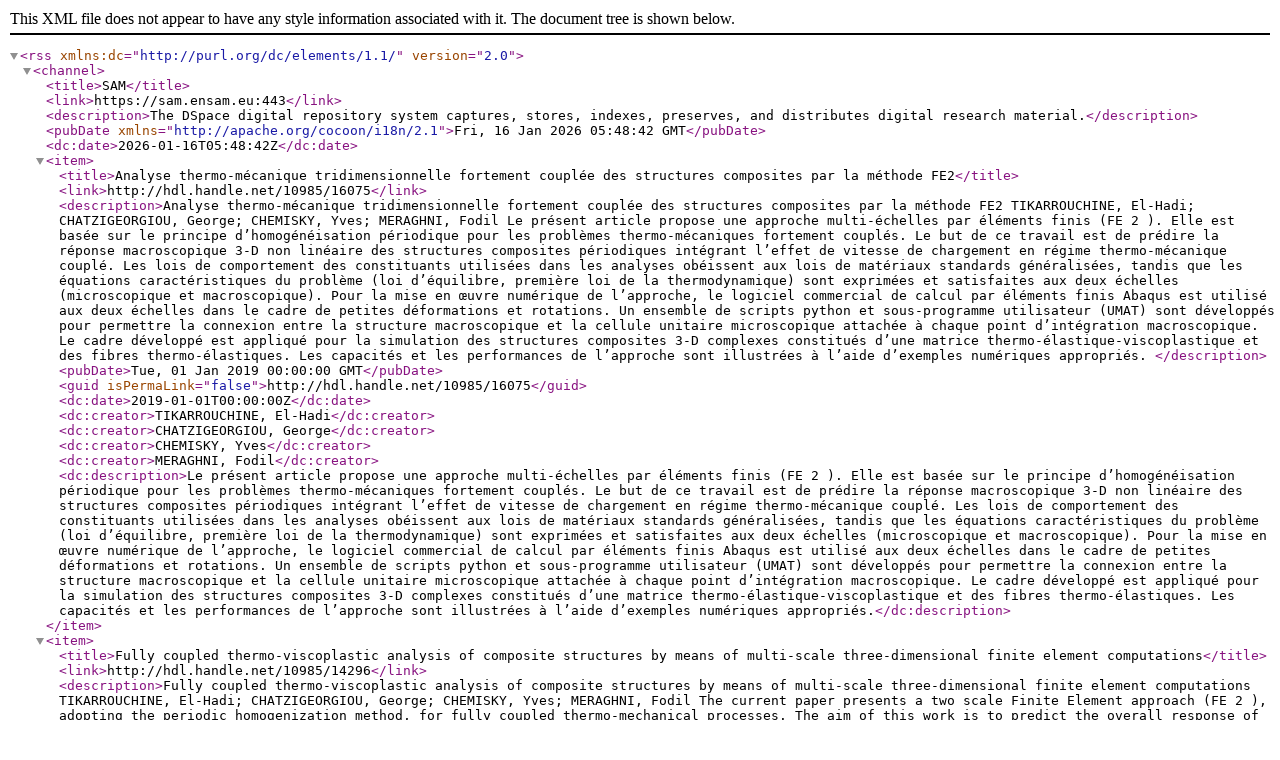

--- FILE ---
content_type: text/xml;charset=utf-8
request_url: https://sam.ensam.eu/feed/rss_2.0/site?author=TIKARROUCHINE,%20El-Hadi
body_size: 4832
content:
<?xml version="1.0" encoding="UTF-8"?><rss xmlns:dc="http://purl.org/dc/elements/1.1/" version="2.0">
<channel>
<title>SAM</title>
<link>https://sam.ensam.eu:443</link>
<description>The DSpace digital repository system captures, stores, indexes, preserves, and distributes digital research material.</description>
<pubDate xmlns="http://apache.org/cocoon/i18n/2.1">Fri, 16 Jan 2026 05:48:42 GMT</pubDate>
<dc:date>2026-01-16T05:48:42Z</dc:date>
<item>
<title>Analyse thermo-mécanique tridimensionnelle fortement couplée des structures composites par la méthode FE2</title>
<link>http://hdl.handle.net/10985/16075</link>
<description>Analyse thermo-mécanique tridimensionnelle fortement couplée des structures composites par la méthode FE2
TIKARROUCHINE, El-Hadi; CHATZIGEORGIOU, George; CHEMISKY, Yves; MERAGHNI, Fodil
Le présent article propose une approche multi-échelles par éléments finis (FE 2 ). Elle est basée sur le principe d’homogénéisation périodique pour les problèmes thermo-mécaniques fortement couplés. Le but de ce travail est de prédire la réponse macroscopique 3-D non linéaire des structures composites périodiques intégrant l’effet de vitesse de chargement en régime thermo-mécanique couplé. Les lois de comportement des constituants utilisées dans les analyses obéissent aux lois de matériaux standards généralisées, tandis que les équations caractéristiques du problème (loi d’équilibre, première loi de la thermodynamique) sont exprimées et satisfaites aux deux échelles (microscopique et macroscopique). Pour la mise en œuvre numérique de l’approche, le logiciel commercial de calcul par éléments finis Abaqus est utilisé aux deux échelles dans le cadre de petites déformations et rotations. Un ensemble de scripts python et sous-programme utilisateur (UMAT) sont développés pour permettre la connexion entre la structure macroscopique et la cellule unitaire microscopique attachée à chaque point d’intégration macroscopique. Le cadre développé est appliqué pour la simulation des structures composites 3-D complexes constitués d’une matrice thermo-élastique-viscoplastique et des fibres thermo-élastiques. Les capacités et les performances de l’approche sont illustrées à l’aide d’exemples numériques appropriés.
</description>
<pubDate>Tue, 01 Jan 2019 00:00:00 GMT</pubDate>
<guid isPermaLink="false">http://hdl.handle.net/10985/16075</guid>
<dc:date>2019-01-01T00:00:00Z</dc:date>
<dc:creator>TIKARROUCHINE, El-Hadi</dc:creator>
<dc:creator>CHATZIGEORGIOU, George</dc:creator>
<dc:creator>CHEMISKY, Yves</dc:creator>
<dc:creator>MERAGHNI, Fodil</dc:creator>
<dc:description>Le présent article propose une approche multi-échelles par éléments finis (FE 2 ). Elle est basée sur le principe d’homogénéisation périodique pour les problèmes thermo-mécaniques fortement couplés. Le but de ce travail est de prédire la réponse macroscopique 3-D non linéaire des structures composites périodiques intégrant l’effet de vitesse de chargement en régime thermo-mécanique couplé. Les lois de comportement des constituants utilisées dans les analyses obéissent aux lois de matériaux standards généralisées, tandis que les équations caractéristiques du problème (loi d’équilibre, première loi de la thermodynamique) sont exprimées et satisfaites aux deux échelles (microscopique et macroscopique). Pour la mise en œuvre numérique de l’approche, le logiciel commercial de calcul par éléments finis Abaqus est utilisé aux deux échelles dans le cadre de petites déformations et rotations. Un ensemble de scripts python et sous-programme utilisateur (UMAT) sont développés pour permettre la connexion entre la structure macroscopique et la cellule unitaire microscopique attachée à chaque point d’intégration macroscopique. Le cadre développé est appliqué pour la simulation des structures composites 3-D complexes constitués d’une matrice thermo-élastique-viscoplastique et des fibres thermo-élastiques. Les capacités et les performances de l’approche sont illustrées à l’aide d’exemples numériques appropriés.</dc:description>
</item>
<item>
<title>Fully coupled thermo-viscoplastic analysis of composite structures by means of multi-scale three-dimensional finite element computations</title>
<link>http://hdl.handle.net/10985/14296</link>
<description>Fully coupled thermo-viscoplastic analysis of composite structures by means of multi-scale three-dimensional finite element computations
TIKARROUCHINE, El-Hadi; CHATZIGEORGIOU, George; CHEMISKY, Yves; MERAGHNI, Fodil
The current paper presents a two scale Finite Element approach (FE 2 ), adopting the periodic homogenization method, for fully coupled thermo-mechanical processes. The aim of this work is to predict the overall response of rate-dependent, non-linear, thermo-mechanically coupled problems of 3D periodic composite structures. The material constituents implicated in the analyses obey generalized standard materials laws, while the characteristic equations of the problem (balance law, first law of thermodynamics) are expressed and satisfied in both microscopic and macroscopic scales. For the numerical implementation in both scales, the finite element commercial software ABAQUS is utilized in the framework of small strains and rotations. A set of dedicated scripts and a specially designed Meta-UMAT subroutine allow the connection between the macroscopic structure and the microscopic unit cells attached to every macroscopic integration point. The two-scale finite element framework is applied to simulate thermoelastic-viscoplastic materials of complex 3D composite structures, and its capabilities are demonstrated with proper numerical examples. It is worth mentioning that the proposed computational strategy can be applied for any kind of 3D periodic microstructure and non-linear constitutive law.
</description>
<pubDate>Tue, 01 Jan 2019 00:00:00 GMT</pubDate>
<guid isPermaLink="false">http://hdl.handle.net/10985/14296</guid>
<dc:date>2019-01-01T00:00:00Z</dc:date>
<dc:creator>TIKARROUCHINE, El-Hadi</dc:creator>
<dc:creator>CHATZIGEORGIOU, George</dc:creator>
<dc:creator>CHEMISKY, Yves</dc:creator>
<dc:creator>MERAGHNI, Fodil</dc:creator>
<dc:description>The current paper presents a two scale Finite Element approach (FE 2 ), adopting the periodic homogenization method, for fully coupled thermo-mechanical processes. The aim of this work is to predict the overall response of rate-dependent, non-linear, thermo-mechanically coupled problems of 3D periodic composite structures. The material constituents implicated in the analyses obey generalized standard materials laws, while the characteristic equations of the problem (balance law, first law of thermodynamics) are expressed and satisfied in both microscopic and macroscopic scales. For the numerical implementation in both scales, the finite element commercial software ABAQUS is utilized in the framework of small strains and rotations. A set of dedicated scripts and a specially designed Meta-UMAT subroutine allow the connection between the macroscopic structure and the microscopic unit cells attached to every macroscopic integration point. The two-scale finite element framework is applied to simulate thermoelastic-viscoplastic materials of complex 3D composite structures, and its capabilities are demonstrated with proper numerical examples. It is worth mentioning that the proposed computational strategy can be applied for any kind of 3D periodic microstructure and non-linear constitutive law.</dc:description>
</item>
<item>
<title>Multi-scale FE2 investigation of non linear rate dependent 3D composite structures accounting for fiber-matrix damage</title>
<link>http://hdl.handle.net/10985/24782</link>
<description>Multi-scale FE2 investigation of non linear rate dependent 3D composite structures accounting for fiber-matrix damage
OUKFIF, H.; TIKARROUCHINE, El-Hadi; LOUAR, M-A.; CHATZIGEORGIOU, George; MERAGHNI, Fodil
In the present paper, a two-scale FE technique based on periodic homogenization theory is investigated to predict the macroscopic non-linear behavior of polymer matrix composite structures. The computational technique accounts for the fiber/matrix interfacial damage, the matrix ductile damage and the effect of 3D periodic microstructure. The developed approach integrates the geometric description and the non-linear time-dependent local behavior of the different constituents (fibers, matrix and interface). For numerical calculations, advanced User Defined Material and User Element subroutines are developed at the two scales, simultaneously activated to solve macroscopic and microscopic problems through an incremental scheme in the finite element commercial code Abaqus/Implicit. The computational efficiency of the developed multi-scale approach is demonstrated by predicting the overall response of 3D composite structures under complex loading paths. The composite structures consist of thermoplastic polymer matrix with elasto-viscoplastic behavior and ductile damage, reinforced by elastic aligned short fibers that are coated by a cohesive zone, which obeys the general unified potential. The numerical results obtained by FE2 simulation with and without accounting for interface effect are analyzed and compared for two examples: Meuwissen-like and 3D corner shape structures. The main benefits of the developed approach lie in accessing the microscopic strain fields, the distributions of the internal variables and the damage evolution in both polymer matrix and interface, as well as identifying their repercussions on the macroscopic response.
</description>
<pubDate>Thu, 01 Feb 2024 00:00:00 GMT</pubDate>
<guid isPermaLink="false">http://hdl.handle.net/10985/24782</guid>
<dc:date>2024-02-01T00:00:00Z</dc:date>
<dc:creator>OUKFIF, H.</dc:creator>
<dc:creator>TIKARROUCHINE, El-Hadi</dc:creator>
<dc:creator>LOUAR, M-A.</dc:creator>
<dc:creator>CHATZIGEORGIOU, George</dc:creator>
<dc:creator>MERAGHNI, Fodil</dc:creator>
<dc:description>In the present paper, a two-scale FE technique based on periodic homogenization theory is investigated to predict the macroscopic non-linear behavior of polymer matrix composite structures. The computational technique accounts for the fiber/matrix interfacial damage, the matrix ductile damage and the effect of 3D periodic microstructure. The developed approach integrates the geometric description and the non-linear time-dependent local behavior of the different constituents (fibers, matrix and interface). For numerical calculations, advanced User Defined Material and User Element subroutines are developed at the two scales, simultaneously activated to solve macroscopic and microscopic problems through an incremental scheme in the finite element commercial code Abaqus/Implicit. The computational efficiency of the developed multi-scale approach is demonstrated by predicting the overall response of 3D composite structures under complex loading paths. The composite structures consist of thermoplastic polymer matrix with elasto-viscoplastic behavior and ductile damage, reinforced by elastic aligned short fibers that are coated by a cohesive zone, which obeys the general unified potential. The numerical results obtained by FE2 simulation with and without accounting for interface effect are analyzed and compared for two examples: Meuwissen-like and 3D corner shape structures. The main benefits of the developed approach lie in accessing the microscopic strain fields, the distributions of the internal variables and the damage evolution in both polymer matrix and interface, as well as identifying their repercussions on the macroscopic response.</dc:description>
</item>
<item>
<title>Non-linear FE2 multiscale simulation of damage, micro and macroscopic strains in polyamide 66-woven composite structures: analysis and experimental validation</title>
<link>http://hdl.handle.net/10985/19355</link>
<description>Non-linear FE2 multiscale simulation of damage, micro and macroscopic strains in polyamide 66-woven composite structures: analysis and experimental validation
TIKARROUCHINE, El-Hadi; BENAARBIA, Adil; CHATZIGEORGIOU, George; MERAGHNI, Fodil
This paper presents an experimental approach aimed at analyzing and validating a two-scale nonlinear Finite Element (FE 2 ) simulation of a 3D composite structure. The studied composite material consists of polyamide thermoplastic matrix, exhibiting viscoelastic-viscoplastic behavior with ductile damage, reinforced by woven glass fabric whereby inelastic and anisotropic damage behavior is considered. The multiscale parallel computation is founded on the periodic homogenization at the microscopic scale, which considers the geometric description of the reinforcement’s architecture and accounts for time-dependent and non-linear local behavior of each constitutive phase. For the numerical implementation at microscopic and macroscopic scales, an advanced UMAT subroutine is developed and combined with a parallelization technique in the commercial software Abaqus/Standard. The multilevel computation is achieved simultaneously at both scales (microscopic and macroscopic) through an incremental scheme. Numerical results of the FE multiscale simulation are analyzed and compared with the experimental results obtained for different stacking sequence configurations of a 3D woven composite holed plate subjected to tension. Besides the good agreement between the experimental and the predicted load-displacement global responses, the numerical simulation of the macroscopic strain fields reasonably agrees with those measured experimentally through the Digital Image Correlation (DIC) technique. Furthermore, the performance and the capabilities of the multiscale (FE 2 ) strategy are demonstrated getting access, at the microstructure scale, to the microscopic strain fields and the spatiotemporal distributions of the internal variables as well as the damage evolution in the polymer matrix and the reinforcement (yarns).
</description>
<pubDate>Wed, 01 Jan 2020 00:00:00 GMT</pubDate>
<guid isPermaLink="false">http://hdl.handle.net/10985/19355</guid>
<dc:date>2020-01-01T00:00:00Z</dc:date>
<dc:creator>TIKARROUCHINE, El-Hadi</dc:creator>
<dc:creator>BENAARBIA, Adil</dc:creator>
<dc:creator>CHATZIGEORGIOU, George</dc:creator>
<dc:creator>MERAGHNI, Fodil</dc:creator>
<dc:description>This paper presents an experimental approach aimed at analyzing and validating a two-scale nonlinear Finite Element (FE 2 ) simulation of a 3D composite structure. The studied composite material consists of polyamide thermoplastic matrix, exhibiting viscoelastic-viscoplastic behavior with ductile damage, reinforced by woven glass fabric whereby inelastic and anisotropic damage behavior is considered. The multiscale parallel computation is founded on the periodic homogenization at the microscopic scale, which considers the geometric description of the reinforcement’s architecture and accounts for time-dependent and non-linear local behavior of each constitutive phase. For the numerical implementation at microscopic and macroscopic scales, an advanced UMAT subroutine is developed and combined with a parallelization technique in the commercial software Abaqus/Standard. The multilevel computation is achieved simultaneously at both scales (microscopic and macroscopic) through an incremental scheme. Numerical results of the FE multiscale simulation are analyzed and compared with the experimental results obtained for different stacking sequence configurations of a 3D woven composite holed plate subjected to tension. Besides the good agreement between the experimental and the predicted load-displacement global responses, the numerical simulation of the macroscopic strain fields reasonably agrees with those measured experimentally through the Digital Image Correlation (DIC) technique. Furthermore, the performance and the capabilities of the multiscale (FE 2 ) strategy are demonstrated getting access, at the microstructure scale, to the microscopic strain fields and the spatiotemporal distributions of the internal variables as well as the damage evolution in the polymer matrix and the reinforcement (yarns).</dc:description>
</item>
<item>
<title>Modéliation multi-échelle non-linéaire par homogénéisation périodique et analyses par EF2 : application aux composites à matrice elastoviscoplastique endommageable</title>
<link>http://hdl.handle.net/10985/11999</link>
<description>Modéliation multi-échelle non-linéaire par homogénéisation périodique et analyses par EF2 : application aux composites à matrice elastoviscoplastique endommageable; Non-linear multi-scale modelling through periodic homogenization and FE2 analyses: application for composites with elastoviscoplastic damageable matrix
TIKARROUCHINE, El-Hadi; PRAUD, Francis; CHATZIGEORGIOU, George; PIOTROWSKI, Boris; CHEMISKY, Yves; MERAGHNI, Fodil
Dans ce papier, une technique de modélisation multi-échelle (EF2) basée sur le principe d’homogénéisation périodique a été développée pour décrire le comportement des structures composites 3D avec un comportement élastoviscoplastique des endommageable. L’approche proposée permet de simuler le comportement macroscopique non linéaire d’un composite à microstructure périodique à partir d’un calcul EF sur sa cellule unitaire, elle-même alimentée par les lois de comportement de chacun de ses constituants. La méthode introduit ainsi le concept de méta modèle. Le principal avantage de cette méthode est de s’affranchir totalement des limitations sur les lois de comportement locales, ainsi que les lois constitutives à l’échelle macroscopique ne sont pas nécessaire La mise en œuvre numérique de cette stratégie a été réalisée dans ABAQUS Implicit. Enfin l’approche a été validée sur macro-structure 3D sur laquelle, une cellule unitaire est affectée à chaque point d’intégration.; In this paper, a two-level Finite Element method (FE2), based on periodic homogenization, has been introduced to describe the behavior of 3D composite structures with elastoviscoplastic behavior and ductile damage. In the present approach, the unknown constitutive relationship at the macroscale is obtained by solving a local finite element problem at the microscale (unit cell). The main advantage of the proposed strategy is that the FE 2 method does not require an analytical form for the constitutive law at the macroscale. It can integrate any kind of microstructure with any type of non-linear behavior of the reinforcement (fibers and/or particles) embedded in the matrix. The numerical implementation of this model has been achieved with parallel computation technique in ABAQUS Implicit, where a python script and user subroutines UMAT have been developed for this goal. Finally numerical results are presented for a 3D composite structure.
</description>
<pubDate>Sun, 01 Jan 2017 00:00:00 GMT</pubDate>
<guid isPermaLink="false">http://hdl.handle.net/10985/11999</guid>
<dc:date>2017-01-01T00:00:00Z</dc:date>
<dc:creator>TIKARROUCHINE, El-Hadi</dc:creator>
<dc:creator>PRAUD, Francis</dc:creator>
<dc:creator>CHATZIGEORGIOU, George</dc:creator>
<dc:creator>PIOTROWSKI, Boris</dc:creator>
<dc:creator>CHEMISKY, Yves</dc:creator>
<dc:creator>MERAGHNI, Fodil</dc:creator>
<dc:description>Dans ce papier, une technique de modélisation multi-échelle (EF2) basée sur le principe d’homogénéisation périodique a été développée pour décrire le comportement des structures composites 3D avec un comportement élastoviscoplastique des endommageable. L’approche proposée permet de simuler le comportement macroscopique non linéaire d’un composite à microstructure périodique à partir d’un calcul EF sur sa cellule unitaire, elle-même alimentée par les lois de comportement de chacun de ses constituants. La méthode introduit ainsi le concept de méta modèle. Le principal avantage de cette méthode est de s’affranchir totalement des limitations sur les lois de comportement locales, ainsi que les lois constitutives à l’échelle macroscopique ne sont pas nécessaire La mise en œuvre numérique de cette stratégie a été réalisée dans ABAQUS Implicit. Enfin l’approche a été validée sur macro-structure 3D sur laquelle, une cellule unitaire est affectée à chaque point d’intégration.

In this paper, a two-level Finite Element method (FE2), based on periodic homogenization, has been introduced to describe the behavior of 3D composite structures with elastoviscoplastic behavior and ductile damage. In the present approach, the unknown constitutive relationship at the macroscale is obtained by solving a local finite element problem at the microscale (unit cell). The main advantage of the proposed strategy is that the FE 2 method does not require an analytical form for the constitutive law at the macroscale. It can integrate any kind of microstructure with any type of non-linear behavior of the reinforcement (fibers and/or particles) embedded in the matrix. The numerical implementation of this model has been achieved with parallel computation technique in ABAQUS Implicit, where a python script and user subroutines UMAT have been developed for this goal. Finally numerical results are presented for a 3D composite structure.</dc:description>
</item>
<item>
<title>Three-dimensional FE2 method for the simulation of non-linear, rate-dependent response of composite structures</title>
<link>http://hdl.handle.net/10985/12935</link>
<description>Three-dimensional FE2 method for the simulation of non-linear, rate-dependent response of composite structures
TIKARROUCHINE, El-Hadi; CHATZIGEORGIOU, George; PRAUD, Francis; PIOTROWSKI, Boris; CHEMISKY, Yves; MERAGHNI, Fodil
In this paper, a two scale Finite Element method (FE2 ), is presented to predict the non-linear macroscopic response of 3D composite structures with periodic microstructure that exhibit a time-dependent response. The sensitivity to the strain rate requires an homogenization scheme to bridge the scales between the macroscopic boundary conditions applied and the local evaluation of the strain rate. In the present work, the effective response of composite materials where the matrix has a local elasto-viscoplastic behavior with ductile damage are analyzed using periodic homogenization, solving simultaneously finite element problems at the microscopic scale (unit cell) and at the macroscopic scale. This approach can integrate any kind of periodic microstructure with any type of non-linear behavior for the constituents (without the consideration of non-linear geometric effects), allowing to treat complex mechanisms that can occur in every phase and at their interface. The numerical implementation of this simulation strategy has been performed with a parallel computational technique in ABAQUS/Standard,with the implementation of a set of dedicated scripts. The homogenization process is performed using a user-defined constitutive law that solve a set full-field non-linear simulations of a Unit Cell and perform the necessary homogenization of the mechanical quantities. The effectiveness of the method is demonstrated with three examples of 3D composite structures with plastic or viscoplastic and ductile damage matrix. In the first example, the numerical results obtained by this full field approach are compared with a semi-analytical solution on elastoplastic multilayer composite structure. The second example investigates the macroscopic response of a complex viscoplastic composite structure with ductile damage and is compared with the mean field Mori-Tanaka method. Finally, 3D corner structure consisting of periodically aligned short fibres composite is analysed under complex loading path. These numerical simulations illustrate the capabilities of the FE2 strategy under non-linear regime, when time dependent constitutive models describe the response of the constituents
</description>
<pubDate>Mon, 01 Jan 2018 00:00:00 GMT</pubDate>
<guid isPermaLink="false">http://hdl.handle.net/10985/12935</guid>
<dc:date>2018-01-01T00:00:00Z</dc:date>
<dc:creator>TIKARROUCHINE, El-Hadi</dc:creator>
<dc:creator>CHATZIGEORGIOU, George</dc:creator>
<dc:creator>PRAUD, Francis</dc:creator>
<dc:creator>PIOTROWSKI, Boris</dc:creator>
<dc:creator>CHEMISKY, Yves</dc:creator>
<dc:creator>MERAGHNI, Fodil</dc:creator>
<dc:description>In this paper, a two scale Finite Element method (FE2 ), is presented to predict the non-linear macroscopic response of 3D composite structures with periodic microstructure that exhibit a time-dependent response. The sensitivity to the strain rate requires an homogenization scheme to bridge the scales between the macroscopic boundary conditions applied and the local evaluation of the strain rate. In the present work, the effective response of composite materials where the matrix has a local elasto-viscoplastic behavior with ductile damage are analyzed using periodic homogenization, solving simultaneously finite element problems at the microscopic scale (unit cell) and at the macroscopic scale. This approach can integrate any kind of periodic microstructure with any type of non-linear behavior for the constituents (without the consideration of non-linear geometric effects), allowing to treat complex mechanisms that can occur in every phase and at their interface. The numerical implementation of this simulation strategy has been performed with a parallel computational technique in ABAQUS/Standard,with the implementation of a set of dedicated scripts. The homogenization process is performed using a user-defined constitutive law that solve a set full-field non-linear simulations of a Unit Cell and perform the necessary homogenization of the mechanical quantities. The effectiveness of the method is demonstrated with three examples of 3D composite structures with plastic or viscoplastic and ductile damage matrix. In the first example, the numerical results obtained by this full field approach are compared with a semi-analytical solution on elastoplastic multilayer composite structure. The second example investigates the macroscopic response of a complex viscoplastic composite structure with ductile damage and is compared with the mean field Mori-Tanaka method. Finally, 3D corner structure consisting of periodically aligned short fibres composite is analysed under complex loading path. These numerical simulations illustrate the capabilities of the FE2 strategy under non-linear regime, when time dependent constitutive models describe the response of the constituents</dc:description>
</item>
</channel>
</rss>
